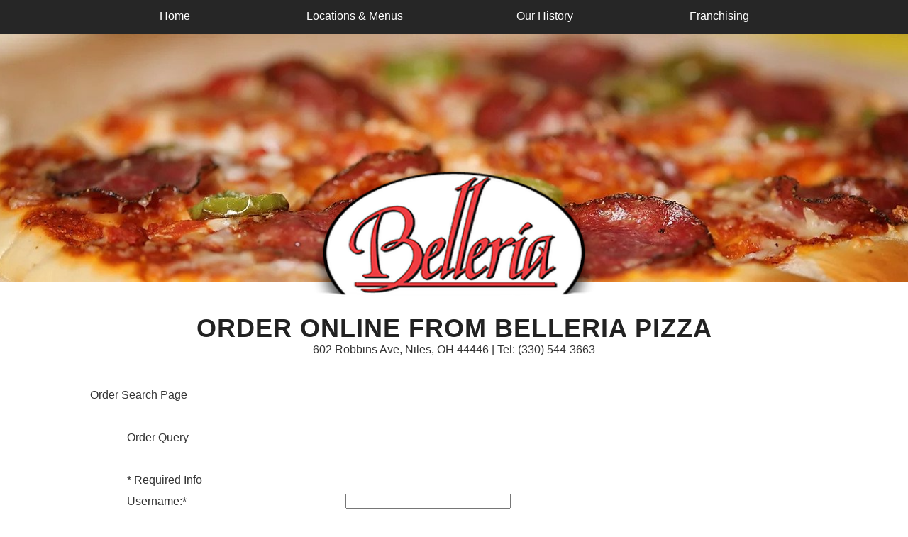

--- FILE ---
content_type: text/html
request_url: https://www.eatkey.com/apps/EatRetrieve/?franco=1&rids=1002239
body_size: 4975
content:
<!DOCTYPE html PUBLIC "-//W3C//DTD XHTML 1.0 Transitional//EN" "http://www.w3.org/TR/xhtml1/DTD/xhtml1-transitional.dtd">
<html xmlns="http://www.w3.org/1999/xhtml">
<head>
  <meta charset="utf-8"/>
	    <meta name="viewport" content="width=device-width, initial-scale=1.0"/>

<title>Order Online from Belleria Pizza - 602 Robbins Ave, Niles, OH 44446 | Tel: (330) 544-3663</title>

<style>
	.sectitle {
  font-size:30px;
      color: rgba(212, 28, 28, 1);
}

.ordertitle {
	font-family: 'Roboto', sans-serif;
	font-size:20px;
	font-weight:bold;
	padding-bottom:20px;
	padding-top:10px;
}

.list {
padding:none !important;
}
.gentitle {
  color: #fff !important;
}
.fooditem {
font-family: 'Roboto', sans-serif;
  font-size:24px;
  font-weight:bold;
  color: rgba(212, 28, 28, 1);
    margin-left: -3px;
	font-weight: 600;
}
.itemdescription{
	font-family: 'Roboto', sans-serif;
	font-size: 15px;
	padding-bottom:10px;
	font-weight:normal;
	color:#222222;

}
.price {
	font-weight: 600;
	font-size: 20px;
	font-family: 'Roboto', sans-serif;
	color: rgba(212, 28, 28, 1);
}
.list-content {
    border-bottom: 1px dashed rgba(212, 28, 28, 1);
    padding-bottom: 5px;
    margin-bottom: 5px;
}

#rfrme{
	font-family: 'Roboto', sans-serif;
	font-size:15px !important;
	font-weight:normal !important;
}

</style>

<link href="/icons/belleriapizza/v1/css/style.css" rel="stylesheet" type="text/css" />
<link href="https://fonts.googleapis.com/css2?family=Open+Sans&display=swap" rel="stylesheet">
 <script type='text/javascript' src="/icons/js/customer.js"></script>
<script type="text/javascript" src="/icons/js/jquery-1.7.1.min.js"></script>
<script language="JavaScript">
<!--
/*
(c) 2000-2012 by Vincent B. Moneymaker
*/



if (window != top){top.location.href = location.href;}

var digits = "0123456789";
var alphabet = "aAbBcCdDeEfFgGhHiIjJkKlLmMnNoOpPqQrRsStTuUvVwWxXyYzZ";
var whitespace = " \t\n\r";
var underscore = "_";
var gees = "@.- '\"";
var uees = "@.-'\"";
var s,u,v, OrdWin3;




function isWhitespace(s,v) {
  var c;
  var result = '';
  var sh = document.order;
  // Search through string's characters one by one
  // until we find a non-whitespace character.
  // When we do, return false; if we don't, return true.
  for (var i = 0; i < s.length; i++) {
    c = s.charAt(i);
    if (whitespace.indexOf(c) == -1)
      result = result + c + "";
  }
  if (v == 1) {
    sh.email.value = result;
    return result;
  } else if (v == 2) {
    return result;
  } else if (v == 3) {
    if (!result) return false;
    return true;
  }
}

function validString(s,id) {
  var c;
  if (!id) {
    for (var i = 0; i < s.length; i++) {
      c = s.charAt(i);
      if (alphabet.indexOf(c) == -1 && digits.indexOf(c) == -1 && c != underscore) {
        return false;
      }
    }
  } else if (id == 1) {
    for (var i = 0; i < s.length; i++) {
      c = s.charAt(i);
      if (alphabet.indexOf(c) == -1 && digits.indexOf(c) == -1 && c != underscore && c != gees.indexOf(c) == -1) {
        return false;
      }
    }
  } else if (id == 2) {
    for (var i = 0; i < s.length; i++) {
      c = s.charAt(i);
      if (alphabet.indexOf(c) == -1 && digits.indexOf(c) == -1 && c != underscore && c != uees.indexOf(c) == -1) {
        return false;
      }
    }


  }
  return true;
}

function numbers(u) {
  var result = '', year = 2026;
  var c;
  var sh = document.order;

  for (var i = 0; i < u.length; i++) {
    c = u.charAt(i);
    if (digits.indexOf(c) != -1)
      result = result + c + "";
  }
  if (!result) return false;
  if (result.length != 2 && result.length != 4) return false;
  if (result.length == 4 && result > year) return false;
  if (result.length == 2) {
    result = parseInt(result);
    if (result <= year - 2000) {
      sh.year.value = result + 2000;
    } else {
      sh.year.value = result + 1900;
    }
  }
  return true;
}

function isEmail(s,n) {
  // is s whitespace?
  if (!n) { n = 1; }
  s = isWhitespace(s,n);

  // there must be >= 1 character before @, so we
  // start looking at character position 1
  // (i.e. second character)
  var i = 1;
  var sLength = s.length;

  // make sure first character is not @
  if (s.charAt(0) == "@") return false;

  // look for @
  while ((i < sLength) && (s.charAt(i) != "@")) {
    i++
  }

  if ((i >= sLength) || (s.charAt(i) != "@")) return false;
  else i += 2;

  // look for .
  while ((i < sLength) && (s.charAt(i) != ".")) {
    i++
  }

  // there must be at least one character after the .
  if ((i >= sLength - 1) || (s.charAt(i) != ".")) return false;
  return true;
}

function complete1(id) {
  var year = 2026;
  var sh = document.order;
  sh.query2.value = 1;
  if (!sh.uname.value || !isWhitespace(sh.uname.value,3)) {
    alert("Please Enter Your Username.");
    return false;
  } else if (sh.uname.value && !validString(sh.uname.value,2)) {
    alert("The '" + sh.uname.value + "' Username you entered contains one or more invalid characters.\\n Please make sure sure that your Username contains only letters, numbers, periods, @'signs and/or the '_' underscore character.");
    return false;
  }
  if (!sh.pword.value || !isWhitespace(sh.pword.value,3)) {
    alert("Please Enter Your Password.");
    return false;
  } else if (!validString(sh.pword.value)) {
    alert("The '" + sh.pword.value + "' Password you entered contains one or more invalid characters.\\nPlease make sure sure that your Password contains only letters, numbers and/or the '_' underscore character.");
    return false;
  } else if (sh.pword.value.length < 5) {
    alert("The '" + sh.pword.value + "' Password you entered is incorrect because it contains less than 5 characters.\\nPlease re-enter your correct Password, which should be at least 5 characters long.");
    return false;
  }


  document.forms[0].METHOD = 'post';
  document.forms[0].target = '_parent';
  document.forms[0].action = "https://www.eatkey.com/apps/EatRetrieve/";
  document.forms[0].submit();

  return true;
}

</script>
</head>

<div class="wrapper">
<table width="100%" border="0" cellspacing="0" cellpadding="0" align="center">

  <tr>
    <td class="nav" align="center"><a href="https://www.belleriapizza.net/">Home</a> <div class="dropdown">
  <button class="dropbtn">Locations & Menus</button>
  <div class="dropdown-content">
  <a href="https://www.belleriapizza.net/boardman">Boardman</a>
  <a href="https://www.belleriapizza.net/columbiana">Columbiana</a>
  <a href="https://www.belleriapizza.net/cortland">Cortland</a>
  <a href="https://www.belleriapizza.net/hubbard">Hubbard</a>
  <a href="https://www.belleriapizza.net/niles">Niles</a>
  <a href="https://www.belleriapizza.net/struthers">Struthers</a>
  </div>
</div><a href="https://www.belleriapizza.net/our-history">Our History
</a><a href="https://www.belleriapizza.net/franchising">Franchising
</a></td>
  </tr>
  <tr>
 <td class="banner"><div class="logo"><img src="/icons/belleriapizza/v1/images/belleria-logo.png" width="410" /></div></td>
  </tr>
 
  <tr>
    <td height="50"></td>
  </tr>
   <tr>
    <td align="center"><h1>Order Online from Belleria Pizza
</h1>602 Robbins Ave, Niles, OH 44446 | Tel: (330) 544-3663</td>
  </tr>
  <tr>
    <td height="10"></td>
  </tr>
  <tr>
    <td align="center">
    
    
    <table class="ordertable" align="center" border="0" cellspacing="0" cellpadding="0" style="padding-top:20px;height:600px !important;">
                  <tr>
                    <td width="1150" style="vertical-align:top !important;text-align:left;" >
                        
      <div id="main" class="clearfix">                                       
		
		
		
		
		
		
		
		
		
		<form name=order method=post action='https://www.eatkey.com/apps/EatRetrieve/' onSubmit='return complete1();'>
 <input type=hidden name=rids value=1002239>
 <input type=hidden name=lang value=>
<center>

<input type=hidden name=query2>
<input type=hidden name=query3>
<input type=hidden name=page>
<input type=hidden name=beg>
<input type=hidden name=mk>
<input type=hidden name=time>
<input type=hidden name=user>
<input type=hidden name=hash>
<input type=hidden name=pass>
<input type=hidden name=omegad>
<input type=hidden name=ono>

 <table border=0 cellpadding=4 cellspacing=0 width=90%>
  <tr>
   <td>
    <table border=0 align=center cellpadding=0 cellspacing=0 width=100%>
     <tr>
      <td>
       <table border=0 align=center cellpadding=0 cellspacing=0 width=100%>
        <tr>
         <td valign=middle width=100% class=topret>
          <div class=style1>
             Order Search Page
          </div>
         </td>	
        </tr>
       </table>

      </td>
     </tr>
     <tr>
      <td>
       <table border=0 cellpadding=0 cellspacing=0 width=100%>
        <tr>
         <td>
          <table border=0 cellpadding=0 cellspacing=0 width=100%>
           <tr><td colspan=4><br></td></tr>
           <tr>
            <td width=5%></td>
            <td colspan=2 width=90%>
             <span class=style5>Order Query</span>
            </td>
            <td width=5%></td>
           </tr>
           <tr><td colspan=4><br></td></tr>


           <tr>
            <td width=5%></td>
            <td colspan=2>
             <span class="style11">* Required Info</span>
            </td>
            <td width=5%></td>
           </tr>

           <tr>
            <td width=5%></td>
            <td nowrap>
             <span class="style5">Username:</span><span class="style11">*</span>
            </td>
            <td nowrap>
             <label class=forclass for='past129a'>Username</label>
             <input type=text name=uname id=past129a size=27>
            </td>
            <td width=5%></td>
           </tr>

           <tr>
            <td width=5%></td>
            <td nowrap>
             <span class="style5">Password:</span><span class="style11">*</span>
            </td>
            <td nowrap>
             <label class=forclass for='past130a'>Password</label>
             <input type=password name=pword id=past130a size=27>
            </td>
            <td width=5%></td>
           </tr>
           <tr><td colspan=4><br></td></tr>


           <tr>
            <td width=5%></td>
            <td width=30% align=left valign=middle nowrap><span class="style5">Order Number</span></td>
            <td align=left nowrap>
             <label class=forclass for='past101a'>Order Number</label>
             <input type=text name=orderid id=past101a size=27>
            </td>
           <td width=5%></td>
           </tr>
           <tr>
            <td width=5%></td>
            <td align=left valign=middle nowrap><span class="style5">Food Search</span></td>
            <td align=left>
             <label class=forclass for='past102a'>Food Search</label>
             <input type=text name=fsearch id=past102a size=27>
            </td>
            <td width=5%></td>
           </tr>
           <tr>
            <td width=5%></td>
            <td align=left valign=middle nowrap><span class="style5">Restaurant Name</span></td>
            <td align=left>
             <label class=forclass for='past103a'>Name</label>
             <input type=text name=restid id=past103a size=27>
            </td>
            <td width=5%></td>
           </tr>
           <tr>
            <td width=5%></td>
            <td align=left valign=middle nowrap><span class="style5">Restaurant Addr</span></td>
            <td align=left>
             <label class=forclass for='past104a'>Restaurant Address</label>
             <input type=text name=raddr id=past104a size=27>
            </td>
            <td width=5%></td>
           </tr>
           <tr>
            <td width=5%></td>
            <td align=left valign=middle nowrap><span class="style5">Restaurant City</span></td>
            <td align=left>
             <label class=forclass for='past105a'>Restaurant City</label>
             <input type=text name=rcity id=past105a size=27>
            </td>
            <td width=5%></td>
           </tr>
           <tr>
            <td width=5%></td>
            <td align=left valign=middle nowrap><span class="style5">Restaurant Phone</span></td>
            <td align=left>
             <label class=forclass for='past106a'>Restaurant Phone</label>
             <input type=text name=rphone id=past106a size=27>
            </td>
            <td width=5%></td>
           </tr>
           <tr>
            <td width=5%></td>
            <td align=left valign=middle nowrap><span class="style5">Restaurant Email</span></td>
            <td align=left>
             <label class=forclass for='past107a'>Restaurant Email</label>
             <input type=text name=remail id=past107a size=27>
            </td>
            <td width=5%></td>
           </tr>
           <tr>
            <td align=left colspan=4 width=100% nowrap></td>
           </tr>
           <tr>
            <td width=5%></td>
            <td align=left valign=middle nowrap><span class="style5">Payment Type</span></td>
            <td align=left>
              <label class=forclass for='past108a'>Payment Type</label>
              <select name=rpaymt id=past108a>
         <option value=""SELECTED>Payment Type</option>
         <option value=""></option>
      <option value=1>Cash</option>
      <option value=2>Check</option>
      <option value=3>Charge</option>
      <option value=4>Cash or Charge</option>
      <option value=5>Check or Charge</option>
      <option value=6>Cash or Check</option>
      <option value=7>Any</option>


              </select>
            </td>
            <td width=5%></td>
           </tr>
           <tr>
            <td align=left colspan=4 width=100% nowrap></td>
           </tr>
           <tr>
            <td width=5%></td>
<!--#make changeable so Pickup/Delivery/Eat-In-->
            <td align=left valign=middle nowrap><span class="style5">Pickup/Delivery</span></td>
            <td align=left>
              <label class=forclass for='past109a'>Order Type</label>
              <select name=method id=past109a>
         <option value=""SELECTED>Select Method</option>
         <option value=""></option>
      <option value=1>Takeout</option>
      <option value=2>Delivery</option>
      <option value=3>Eat In</option>
      <option value=4>Takeout or Delivery</option>
      <option value=5>Takeout or Eat In</option>
      <option value=6>Delivery or Eat In</option>
      <option value=7>Any</option>


              </select>
            </td>
            <td width=5%></td>
           </tr>
           <tr>
            <td align=left colspan=4 width=100% nowrap></td>
           </tr>
           <tr>
            <td width=5%></td>
            <td align=left valign=middle nowrap><span class="style5">Customer Name</span></td>
            <td align=left>
             <label class=forclass for='past110a'>Customer Name</label>
             <input type=text name=cname id=past110a size=27>
            </td>
            <td width=5%></td>
           </tr>
           <tr>
            <td width=5%></td>
            <td align=left valign=middle nowrap><span class="style5">Customer Addr</span></td>
            <td align=left>
             <label class=forclass for='past111a'>Customer Address</label>
             <input type=text name=caddr id=past111a size=27>
            </td>
            <td width=5%></td>
           </tr>
           <tr>
            <td width=5%></td>
            <td align=left valign=middle nowrap><span class="style5">Customer Phone</span></td>
            <td align=left>
             <label class=forclass for='past112a'>Customer Phone</label>
             <input type=text name=cphone id=past112a size=27>
            </td>
            <td width=5%></td>
           </tr>
           <tr>
            <td width=5%></td>
            <td align=left valign=middle nowrap><span class="style5">Customer Email</span></td>
            <td align=left>
             <label class=forclass for='past113a'>Customer Email</label>
             <input type=text name=cemail id=past113a size=27>
            </td>
            <td width=5%></td>
           </tr>

           <tr>
            <td width=5%></td>
            <td align=left valign=middle nowrap>
             <span class="style5">Time Period</span>
            </td>
            <td align=left nowrap>
             <label class=forclass for='past114a'>Period</label>
             <select name=ctime id=past114a>
         <option value="">Selections</option>
         <option value=hourly>Hourly</option>
         <option value=daily>Daily</option>
         <option value=weekly>Weekly</option>
         <option value=fullweek>Fullweek</option>
         <option value=monthly>Monthly</option>
         <option value=yearly>Yearly</option>
         <option value=all>All</option>
         <option value=define>Define</option>

             </select>
            </td>
            <td width=5%></td>
           </tr>
           <tr>
            <td width=5%></td>
            <td align=left valign=middle nowrap>
             <span class="style5">From This Date</span>
            </td>
            <td align=left nowrap>
              <label class=forclass for='past115a'>From Month</label>
              <select name=frommonth id=past115a>
      <option value=1 SELECTED>Jan</option>
      <option value=2>Feb</option>
      <option value=3>Mar</option>
      <option value=4>Apr</option>
      <option value=5>May</option>
      <option value=6>June</option>
      <option value=7>July</option>
      <option value=8>Aug</option>
      <option value=9>Sep</option>
      <option value=10>Oct</option>
      <option value=11>Nov</option>
      <option value=12>Dec</option>

              </select>
              <label class=forclass for='past116a'>From Day</label>
              <select name=frommday id=past116a>
             <option value=1> 01</option>
             <option value=2> 02</option>
             <option value=3> 03</option>
             <option value=4> 04</option>
             <option value=5> 05</option>
             <option value=6> 06</option>
             <option value=7> 07</option>
             <option value=8> 08</option>
             <option value=9> 09</option>
             <option value=10> 10</option>
             <option value=11> 11</option>
             <option value=12 SELECTED> 12</option>
             <option value=13> 13</option>
             <option value=14> 14</option>
             <option value=15> 15</option>
             <option value=16> 16</option>
             <option value=17> 17</option>
             <option value=18> 18</option>
             <option value=19> 19</option>
             <option value=20> 20</option>
             <option value=21> 21</option>
             <option value=22> 22</option>
             <option value=23> 23</option>
             <option value=24> 24</option>
             <option value=25> 25</option>
             <option value=26> 26</option>
             <option value=27> 27</option>
             <option value=28> 28</option>
             <option value=29> 29</option>
             <option value=30> 30</option>
             <option value=31> 31</option>

              </select>
              <label class=forclass for='past117a'>From Year</label>
              <select name=fromyear id=past117a>
      <option value=2002>2002</option>
      <option value=2003>2003</option>
      <option value=2004>2004</option>
      <option value=2005>2005</option>
      <option value=2006>2006</option>
      <option value=2007>2007</option>
      <option value=2008>2008</option>
      <option value=2009>2009</option>
      <option value=2010>2010</option>
      <option value=2011>2011</option>
      <option value=2012>2012</option>
      <option value=2013>2013</option>
      <option value=2014>2014</option>
      <option value=2015>2015</option>
      <option value=2016>2016</option>
      <option value=2017>2017</option>
      <option value=2018>2018</option>
      <option value=2019>2019</option>
      <option value=2020>2020</option>
      <option value=2021>2021</option>
      <option value=2022>2022</option>
      <option value=2023>2023</option>
      <option value=2024>2024</option>
      <option value=2025>2025</option>
      <option value=2026 SELECTED>2026</option>
      <option value=2027>2027</option>

              </select>
            </td>
            <td width=5%></td>
           </tr>
           <tr>
            <td width=5%></td>
            <td align=left valign=middle nowrap>
             <span class="style5">To This Date</span>
            </td>
            <td align=left valign=top nowrap>
              <label class=forclass for='past118a'>To Month</label>
              <select name=tomonth id=past118a>
      <option value=1 SELECTED>Jan</option>
      <option value=2>Feb</option>
      <option value=3>Mar</option>
      <option value=4>Apr</option>
      <option value=5>May</option>
      <option value=6>June</option>
      <option value=7>July</option>
      <option value=8>Aug</option>
      <option value=9>Sep</option>
      <option value=10>Oct</option>
      <option value=11>Nov</option>
      <option value=12>Dec</option>

              </select>
              <label class=forclass for='past119a'>To Day</label>
              <select name=tomday id=past119a>
             <option value=1> 01</option>
             <option value=2> 02</option>
             <option value=3> 03</option>
             <option value=4> 04</option>
             <option value=5> 05</option>
             <option value=6> 06</option>
             <option value=7> 07</option>
             <option value=8> 08</option>
             <option value=9> 09</option>
             <option value=10> 10</option>
             <option value=11> 11</option>
             <option value=12 SELECTED> 12</option>
             <option value=13> 13</option>
             <option value=14> 14</option>
             <option value=15> 15</option>
             <option value=16> 16</option>
             <option value=17> 17</option>
             <option value=18> 18</option>
             <option value=19> 19</option>
             <option value=20> 20</option>
             <option value=21> 21</option>
             <option value=22> 22</option>
             <option value=23> 23</option>
             <option value=24> 24</option>
             <option value=25> 25</option>
             <option value=26> 26</option>
             <option value=27> 27</option>
             <option value=28> 28</option>
             <option value=29> 29</option>
             <option value=30> 30</option>
             <option value=31> 31</option>

              </select>
              <label class=forclass for='past120a'>To Year</label>
              <select name=toyear id=past120a>
      <option value=2002>2002</option>
      <option value=2003>2003</option>
      <option value=2004>2004</option>
      <option value=2005>2005</option>
      <option value=2006>2006</option>
      <option value=2007>2007</option>
      <option value=2008>2008</option>
      <option value=2009>2009</option>
      <option value=2010>2010</option>
      <option value=2011>2011</option>
      <option value=2012>2012</option>
      <option value=2013>2013</option>
      <option value=2014>2014</option>
      <option value=2015>2015</option>
      <option value=2016>2016</option>
      <option value=2017>2017</option>
      <option value=2018>2018</option>
      <option value=2019>2019</option>
      <option value=2020>2020</option>
      <option value=2021>2021</option>
      <option value=2022>2022</option>
      <option value=2023>2023</option>
      <option value=2024>2024</option>
      <option value=2025>2025</option>
      <option value=2026 SELECTED>2026</option>
      <option value=2027>2027</option>

              </select>
            </td>
            <td width=5%></td>
           </tr>
           <tr>
            <td width=5%></td>
            <td align=left valign=middle nowrap>
             <span class="style5">Future Orders</span>
            </td>
            <td align=left>
             <label class=forclass for='past121a'>Future Orders</label>
             <input type=checkbox id=past121a name=future></td>
            <td width=5%></td>
           </tr>








<!--pulled out andor-->
           <tr>
            <td align=left colspan=4 width=100% nowrap></td>
           </tr>
           <tr>
            <td align=left colspan=4 width=100% nowrap></td>
           </tr>

           <tr>
            <td align=left colspan=4 width=100% nowrap><br></td>
           </tr>
           <tr>
            <td width=5%></td>
            <td colspan=2 width=90%>
             <label class=forclass for='past127a'>Order Query</label>
             <input type=submit value="Query Orders" id=past127a name='query'>
             <label class=forclass for='past128a'>Query by Price</label>
             <input type=submit value='By Price' id=128a name='query'>
            </td>
            <td width=5%></td>
           </tr>
           <tr><td colspan=4><br></td></tr>
           <tr>
            <td colspan=4>
             <br><br><br><br>
            </td>
           </tr>

                      <tr>
            <td width=5%></td>
            <td colspan=2 width=90%>
             <a href='https://www.eatkey.com/EatPass/?joe=1&sam=1&rids=1002239&hubco=&menuturn=&situs=&csite=&franco=1' class="set1">Forgot Your Password?</a>
             <p>
            </td>
            <td width=5%></td>
           </tr>
           <tr>
            <td width=5%></td>
            <td colspan=2 width=90%>
             <a href='https://www.eatkey.com/EatPass/?hank=1&rids=1002239&hubco=&menuturn=&situs=&csite=&franco=1' class="set1">Change Your Username, Password and/or Email Address.</a>
            </td>
            <td width=5%></td>
           </tr>
           <tr>
            <td width=5%></td>
            <td colspan=2>
              Note: Please set your browser to accept cookies in order for logging in to succeed.
             <br><br>
            </td>
            <td width=5%></td>
           </tr>




          </table>
         </td>
        </tr>
       </table>
      </td>
     </tr>
     </form>
    </table>
   </td>
  </tr>
 </table>
</form>
                               </div><!-- main-->
           </td>
					
      </tr>
    </table>
    
    </td>
  </tr>
  <tr>
    <td>&nbsp;</td>
  </tr>
 
  <tr>
    <td height="40">&nbsp;</td>
  </tr>
  
  <tr>
    <td class="footer" align="left">© 2019-2020 Belleria Pizza Youngstown, OH | Online Ordering by <a href="http://www.411eat.com/">www.411eat.com</a><br />
If you have any problems reading one of our website pages or need help with any issue you are having including ordering from us, please call us at <a href="tel:330-544-3663">(330) 544-3663</a></td>
  </tr>
  <tr>
    <td height="15"></td>
  </tr>
</table>

</div>
  
</body>
</html>

--- FILE ---
content_type: text/css
request_url: https://www.eatkey.com/icons/belleriapizza/v1/css/style.css
body_size: 1422
content:
@import url(font-awesome.min.css);
body {
	margin-left: 0px;
	margin-top: 0px;
	margin-right: 0px;
	margin-bottom: 0px;
	background-color: #ffffff;
	font-family: 'Roboto', sans-serif;
	color:#333333;
	font-size:16px;
	line-height:30px;
}
.wrapper{
	width:100%;
	text-align:center;
}
.divlt{
	width:30%;
	float:left;
}
.divmid{
	width:40%;
	float:none;
	margin:auto;
}
.divrt{
	width:30%;
	float:right;
	text-align:right;
}
.logobg{
/*	background-image: url(../images/top_bg.jpg);
	background-repeat: repeat-x;
	background-position: left top;*/
}
.logo{
	border:none;
	padding-top:10px;
	width:410px;
	margin-left:auto;
	margin-right:auto;
	vertical-align:bottom;
	position:relative;
	top:100px;
}
.top{
	border:none;
	width:73px;
	float:right;
	position:relative;
}
.nav{
	padding-top: 8px;
	padding-bottom: 8px;
	text-align:center;
	background-color:#262626;
	font-size:16px;
}
.nav a{
	color:#fff;
	text-decoration:none;
	padding-right: 80px;
	padding-left: 80px;
}
.nav a:hover{
	color:#fff;
}
.hrl{
	background-color:#7e8833;
}
.slidebox{
	border: 1px solid #03305a;
	padding: 20px;
}
.maincontent{
	text-align:justify;
}
.innercontent
{
	text-align:justify;
	min-height:320px;
}
h1{
	font-family: 'Oswald', sans-serif;
	color:#222222;
	font-weight: bold;
	margin: 0px;
	padding-top: 0px;
	padding-right: 0px;
	padding-bottom: 0px;
	font-size: 36px;
	letter-spacing: 1px;
	text-transform: uppercase;
}
.large{
	font-size: 36px;
}
h2{
	font-family: 'PT Sans', sans-serif;
	color:#f69b3b;
	font-weight: normal;
	margin: 0px;
	padding-top: 20px;
	padding-right: 0px;
	padding-bottom: 25px;
	font-size: 30px;
	letter-spacing: 1px;
}
h3{
	font-family: 'PT Sans', sans-serif;
	color:#f69b3b;
	font-weight: normal;
	margin: 0px;
	padding-top: 0px;
	padding-right: 0px;
	padding-bottom: 5px;
	font-size: 24px;
	letter-spacing: 1px;
}
.rightbox{
	text-align:left;
}
.rightbox img{
	text-align:left;
	padding: 3px;
	border: 1px solid #4b2103;
	background-color: #FFF;
	margin-right: 15px;
}
.imgtwo{
	margin-right: 0px !important;
}
.sep{
	margin-right: 0px !important;
	margin-top: 5px !important;
	padding: 0px !important;
	border: none !important;
}
.locationimg{
	text-align:left;
	padding: 3px;
	border: 1px solid #4b2103;
	background-color: #FFF;
}
.map{
	text-align:left;
	padding: 3px;
	border: 1px solid #4b2103;
	background-color: #FFF;
}
.address{
	background-color: #fde6ce;
	margin-top: 5px;
}
.address td{
	padding-top: 10px;
	padding-right: 15px;
	padding-bottom: 10px;
	padding-left: 15px;
}
.footer{

	padding: 15px 100px;
	background-color:#222222;
	color:#fff;
	margin-bottom:15px;
}
.footer a{
color:#fff;
text-decoration:none;
}
.footer a:hover{
color:#ccc;

}

#social ul {
    margin: 0px !important;
}
#social ul {
    margin: 0px;
    padding: 0px;
}
#social .icon {
    font-size: 9px;
    width: 30px;
    height: 30px;
    text-align: center;
    line-height: 30px;
    display: block;
}
#social a{
color: #7e8833;
}
#social .fa-facebook:hover{
    background-color: #3b5998;
	color:#fff;
}

#social .fa-instagram:hover{
    background-color: #517fa4;
	color:#fff;
}
#social .fa-twitter:hover{
    background-color: #00aced;
	color:#fff;
}
ul.icons {
    cursor: default;
    list-style: none;
    padding-left: 0;
}

#social ul li {
    list-style-type: none;
    margin: 0px;
    padding: 0px;
}

#social ul.icons li {
    display: inline-block;
    padding: 0;
}

.icon {
    text-decoration: none;
    border-bottom: none;
    position: relative;
}
#social ul li {
    list-style-type: none;
    margin: 0px;
    padding: 0px;
}
.icon > .label {
    display: none;
}
ul.icons li .icon:before {
    font-size: 2em;
}
.icon:before {
    -moz-osx-font-smoothing: grayscale;
    -webkit-font-smoothing: antialiased;
    font-family: FontAwesome;
    font-style: normal;
    font-weight: normal;
    text-transform: none !important;
}
.banner{
	width:100%;
	min-width:980px;
	height:350px;
	background-image: url(../images/belleria-banner.jpg);
	background-repeat: no-repeat;
	background-position: center center;	
	background-size: cover;
}

/*---------dropdown------------*/

.dropbtn {
	background-color:transparent;
  color: white;
  padding: 0px 80px;
  font-size: 16px;
  border: none;
  cursor: pointer;
}

.dropdown {
  position: relative;
  display: inline-block;
    padding-bottom:8px;
}

.dropdown-content {
  display: none;
  position: absolute;
  background-color: rgba(212, 28, 28, 0.79);
  min-width: 292px;
  /*box-shadow: 0px 8px 16px 0px rgba(0,0,0,0.2);*/
  z-index: 1;
 margin-top:8px;
}

.dropdown-content a {
  color: #fff;
  padding: 0px;
  text-decoration: none;
  display: block;
}

.dropdown-content a:hover {background-color: transparent;}

.dropdown:hover .dropdown-content {
  display: block;
}

.dropdown:hover .dropbtn {
  background-color: transparent;
}

--- FILE ---
content_type: application/javascript
request_url: https://www.eatkey.com/icons/js/customer.js
body_size: 7371
content:
var digits = "0123456789";
var alphabet = "aAbBcCdDeEfFgGhHiIjJkKlLmMnNoOpPqQrRsStTuUvVwWxXyYzZ";
var whitespace = " \t\n\r";
var underscore = "_";
var oprds = "\.\@\-";
var s,u,v;

function isWhitespace(s,v) {
  var c = '';
  var result = '';
  var sh = document.order;
  // Search through string\'s characters one by one
  // until we find a non-whitespace character.
  // When we do, return false; if we don\'t, return true.
  for (var i = 0; i < s.length; i++) {
    c = s.charAt(i);
    if (whitespace.indexOf(c) == -1)
      result = result + c + "";
  }
  if (v == 1) {
    sh.email.value = result;
    return result;
  } else if (v == 2) {
    return result;
  } else if (v == 3) {
    if (!result) return false;
    return true;
  }
}

function validString(s,id) {
  var c = '';
  if (!id) {
    for (var i = 0; i < s.length; i++) {
      c = s.charAt(i);
      if (alphabet.indexOf(c) == -1 && digits.indexOf(c) == -1 && c != underscore) {
        return false;
      }
    } 
  } else {
    for (var i = 0; i < s.length; i++) {
      c = s.charAt(i);
      if (alphabet.indexOf(c) == -1 && digits.indexOf(c) == -1 && c != underscore && oprds.indexOf(c) == -1) { 
        return false;
      }
    }
  }
  return true;
}


function numbers(u) {
  var now = new Date();
  var result = '', year = now.getFullYear();
  var c = '';
  var sh = document.order;

  for (var i = 0; i < u.length; i++) {
    c = u.charAt(i);
    if (digits.indexOf(c) != -1)
      result = result + c + "";
  }
  if (!result) return false;
  if (result.length != 2 && result.length != 4) return false;
  if (result.length == 4 && result > year) return false;
  if (result.length == 2) {
    result = parseInt(result);
    if (result <= year - 2000) {
      sh.year.value = result + 2000;
    } else {
      sh.year.value = result + 1900;
    }
  }
  return true;
}

function isEmail(s,n) {
  // is s whitespace?
  if (!n) { n = 1; }
  s = isWhitespace(s,n);

  // there must be >= 1 character before @, so we
  // start looking at character position 1
  // (i.e. second character)
  var i = 1;
  var sLength = s.length;

  // make sure first character is not @
  if (s.charAt(0) == "@") return false;

  // look for \@
  while ((i < sLength) && (s.charAt(i) != "@")) {
    i++
  }

  if ((i >= sLength) || (s.charAt(i) != "@")) return false;
  else i += 2;

  // look for .
  while ((i < sLength) && (s.charAt(i) != ".")) {
    i++
  }

  // there must be at least one character after the .
  if ((i >= sLength - 1) || (s.charAt(i) != ".")) return false;
  return true;
}

function complete1(id) {

  var now = new Date();
  var year = now.getFullYear;

  var sh = document.order;
  if (!id) {
    sh.username.value = isWhitespace(sh.username.value,2);
    if (!sh.username.value || !isWhitespace(sh.username.value,3)) {
      alert("Please Enter Your Login Username.");
      return false;
    }
    if (sh.username.value && !validString(sh.username.value,1)) {
	  //      alert("The '" + sh.username.value + "' Username you entered contains one or more invalid characters.\n  Please make sure sure that your Username contains only letters, numbers, periods, \@ signs and/or the '_' underscore character.");
	  //      return false;
    }
    if (!sh.password.value || !isWhitespace(sh.password.value,3)) {
      alert("Please Enter Your Login Password.");
      return false;
    }
    if (!validString(sh.password.value)) {
	  //      alert("The Password you picked contains one or more invalid characters.\n  Please make sure sure that your Password contains only letters, numbers and/or the '_' underscore character.");
	  //      return false;
    }
    if (sh.password.value.length < 6) {
      alert("The Password you picked is incorrect because it contains less than 6 characters.  Please re-enter your correct Password, which should be at least 6 characters long.");
      return false;
    }
    sh.type.value = 1;
  } else {
    sh.newusername.value = isWhitespace(sh.newusername.value,2);
    if (!sh.newusername.value || !isWhitespace(sh.newusername.value,3)) {
      alert("Please Enter the Username You've Decided Upon.");
      return false;
    }
    if (sh.newusername.value && !validString(sh.newusername.value,1)) {
	  //      alert("The '" + sh.newusername.value + "' Username you entered contains one or more invalid characters.\n  Please make sure sure that the Username you've decided upon contains only letters, numbers, periods, \@ signs and/or the '_' underscore character.");
	  //      return false;
    }
    if (!sh.newpassword.value || !isWhitespace(sh.newpassword.value,3)) {
      alert("Please Enter the Password You've Decided Upon.");
      return false;
    }
    if (!validString(sh.newpassword.value)) {
	  //      alert("The Password you've decided upon contains one or more invalid characters.\n  Please make sure sure that your Password contains only letters, numbers and/or the '_' underscore character.");
	  //      return false;
    }
    if (sh.newpassword.value.length < 6) {
      alert("Sorry, For Your Protection, the Password You've Decided Upon Must Be At Least 6 Characters Long.");
      return false;
    }
    if ((sh.newpassword.value || sh.newpassword2.value) && sh.newpassword.value != sh.newpassword2.value) {
      alert("Please Make Sure You Type in the Exact Same Password in Both the Password box and the Confirm Password box.");
      return false;
    }


    sh.year.value = isWhitespace(sh.year.value,2);
    sh.maiden.value = isWhitespace(sh.maiden.value,2);    
    sh.email.value = isWhitespace(sh.email.value,2);
    if (sh.year.value || sh.maiden.value || sh.email.value) {
      if (!sh.year.value || !isWhitespace(sh.year.value,3)) {
        alert("Please Enter the Year of Your Birth.");
        return false;
      }
      if (sh.year.value && !numbers(sh.year.value)) {
        alert("'" + sh.year.value + "' is not a valid birthyear.  Please enter your correct birthyear in either 2 digit or 4 digit format.");
        return false;
      }
      if (!sh.maiden.value || !isWhitespace(sh.maiden.value,3)) {
        alert("Please Enter Your Mother's Maiden Name.");
        return false;
      }
      sh.email.value = (isWhitespace(sh.email.value,2));
      if (!sh.email.value || !isWhitespace(sh.email.value,3)) {
        alert("Please Enter Your Email Address.");
        return false;
      }
      if (sh.email.value)  {
        if (!isEmail(sh.email.value,1)) {
          alert("The '" + sh.email.value + "' Email Address You Entered Is Not Valid.\n  Please Enter Your Correct Email Address.");
          return false;
        }
      }
    }
    sh.type.value = 2;
  }
  document.forms[0].submit();
  return true;
}


var stylelist = "label[class='forclass'] {   border: 0;   clip: rect(0 0 0 0); overflow: hidden;  height: 1px; margin: -1px; padding: 0; position:absolute; width: 1px; }"; 

var labstyleSheet = document.createElement("style");
labstyleSheet.type = "text/css";
if (labstyleSheet.styleSheet) {
  labstyleSheet.styleSheet.cssText = stylelist;
} else {
  labstyleSheet.appendChild(document.createTextNode(stylelist));
}
document.getElementsByTagName("head")[0].appendChild(labstyleSheet);

//labstyleSheet.type = "text/css";
//labstyleSheet.innerText = stylelist;
//var dochead = document.head || document.getElementsByTagName('head')[0];
//document.head.appendChild(labstyleSheet);

